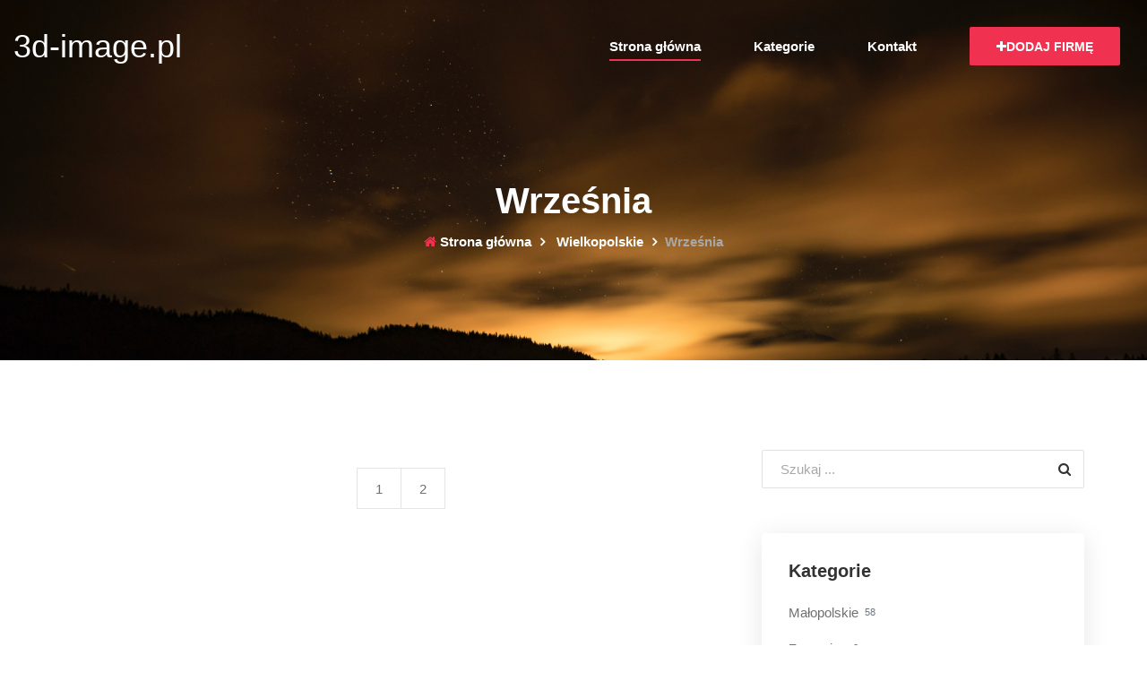

--- FILE ---
content_type: text/html; charset=UTF-8
request_url: http://www.3d-image.pl/category-263-wrzesnia
body_size: 1893
content:
<!doctype html>
<html lang="pl">
<head>
                <meta charset="UTF-8">
        <meta name="viewport"
              content="width=device-width, initial-scale=1.0, minimum-scale=1.0">
        <meta http-equiv="X-UA-Compatible" content="ie=edge">
        <title>Września - 3d-image.pl</title>

        
    
    <link href="https://fonts.googleapis.com/css2?family=Open+Sans:wght@400;600;700;800&display=swap" rel="stylesheet">

    <link rel="stylesheet" href="/css/bootstrap.min.css" type="text/css">
    <link rel="stylesheet" href="/css/font-awesome.min.css" type="text/css">
    <link rel="stylesheet" href="/css/elegant-icons.css" type="text/css">
    <link rel="stylesheet" href="/css/style.css" type="text/css">
</head>
<body>
    <header class="header">
        <div class="container-fluid">
            <div class="row">
                <div class="col-lg-3 col-md-3">
                    <div class="header__logo text-white">
                        <h2><a href="/">3d-image.pl</a></h2>
                    </div>
                </div>
                <div class="col-lg-9 col-md-9">
                    <div class="header__nav">
                        <nav class="header__menu mobile-menu">
                            <ul>
                                <li class="active"><a href="/">Strona główna</a></li>
                                <li><a href="#">Kategorie</a>
                                    <ul class="dropdown">
                                                                                    <li class="menu-item"> <a href="/category-1-malopolskie/">Małopolskie</a> </li>
                                                                                    <li class="menu-item"> <a href="/category-2-zagranica/">Zagranica</a> </li>
                                                                                    <li class="menu-item"> <a href="/category-3-lubuskie/">Lubuskie</a> </li>
                                                                                    <li class="menu-item"> <a href="/category-4-swietokrzyskie/">Świętokrzyskie</a> </li>
                                                                                    <li class="menu-item"> <a href="/category-5-slaskie/">Śląskie</a> </li>
                                                                                    <li class="menu-item"> <a href="/category-6-kujawsko-pomorskie/">Kujawsko-pomorskie</a> </li>
                                                                                    <li class="menu-item"> <a href="/category-7-wielkopolskie/">Wielkopolskie</a> </li>
                                                                                    <li class="menu-item"> <a href="/category-8-podlaskie/">Podlaskie</a> </li>
                                                                                    <li class="menu-item"> <a href="/category-9-mazowieckie/">Mazowieckie</a> </li>
                                                                                    <li class="menu-item"> <a href="/category-10-warminsko-mazurskie/">Warmińsko-mazurskie</a> </li>
                                                                                    <li class="menu-item"> <a href="/category-11-dolnoslaskie/">Dolnośląskie</a> </li>
                                                                                    <li class="menu-item"> <a href="/category-12-podkarpackie/">Podkarpackie</a> </li>
                                                                                    <li class="menu-item"> <a href="/category-13-lodzkie/">Łódzkie</a> </li>
                                                                                    <li class="menu-item"> <a href="/category-14-zachodniopomorskie/">Zachodniopomorskie</a> </li>
                                                                                    <li class="menu-item"> <a href="/category-15-lubelskie/">Lubelskie</a> </li>
                                                                                    <li class="menu-item"> <a href="/category-16-pomorskie/">Pomorskie</a> </li>
                                                                                    <li class="menu-item"> <a href="/category-17-opolskie/">Opolskie</a> </li>
                                                                            </ul>
                                </li>
                                <li><a href="/kontakt">Kontakt</a></li>
                            </ul>
                        </nav>
                        <div class="header__menu__right">
                            <a href="/dodaj" class="primary-btn"><i class="fa fa-plus"></i>Dodaj firmę</a>
                        </div>
                    </div>
                </div>
            </div>
            <div id="mobile-menu-wrap"></div>
        </div>
    </header>

        <div class="breadcrumb-area set-bg" data-setbg="/img/category.jpg">
        <div class="container">
            <div class="row">
                <div class="col-lg-12 text-center">
                    <div class="breadcrumb__text">
                        <h2>Września</h2>
                        <div class="breadcrumb__option">
                                                                                                <a href="/"><i class="fa fa-home"></i> Strona główna</a>
                                                                                                                                <a href="/category-7-wielkopolskie/"><i class="fa"></i> Wielkopolskie</a>
                                                                                                                                <span>Września</span>
                                                                                    </div>
                    </div>
                </div>
            </div>
        </div>
    </div>
    <section class="blog-section spad">
        <div class="container">
            <div class="row">
                <div class="col-lg-8">
                    <div class="row">
                                            </div>
                    <div style="text-align: center">
                        <div class="blog__pagination">
                                                                                                                                                        <a href="/category-263-wrzesnia/">1</a>
                                                                                                                                <a href="/category-263-wrzesnia/0">2</a>
                                                            
                                                    </div>
                    </div>
                </div>
                <div class="col-lg-4">
                    <div class="blog__sidebar">
                        <div class="blog__sidebar__search">
                            <form action="/szukaj">
                                <input type="text" name="q" placeholder="Szukaj ...">
                                <button type="submit"><i class="fa fa-search"></i></button>
                            </form>
                        </div>
                        <div class="blog__sidebar__categories">
                            <h5>Kategorie</h5>
                            <ul>
                                                                                                                                                                        <li>
                                        <a href="/category-1-malopolskie/" class="d-flex">
                                            <p>Małopolskie</p>
                                            <p><span class="badgetext badge badge-pill mb-0 mt-1 text-muted font-weight-normal">58</span></p>
                                        </a>
                                    </li>
                                                                    <li>
                                        <a href="/category-2-zagranica/" class="d-flex">
                                            <p>Zagranica</p>
                                            <p><span class="badgetext badge badge-pill mb-0 mt-1 text-muted font-weight-normal">2</span></p>
                                        </a>
                                    </li>
                                                                    <li>
                                        <a href="/category-3-lubuskie/" class="d-flex">
                                            <p>Lubuskie</p>
                                            <p><span class="badgetext badge badge-pill mb-0 mt-1 text-muted font-weight-normal">10</span></p>
                                        </a>
                                    </li>
                                                                    <li>
                                        <a href="/category-4-swietokrzyskie/" class="d-flex">
                                            <p>Świętokrzyskie</p>
                                            <p><span class="badgetext badge badge-pill mb-0 mt-1 text-muted font-weight-normal">7</span></p>
                                        </a>
                                    </li>
                                                                    <li>
                                        <a href="/category-5-slaskie/" class="d-flex">
                                            <p>Śląskie</p>
                                            <p><span class="badgetext badge badge-pill mb-0 mt-1 text-muted font-weight-normal">48</span></p>
                                        </a>
                                    </li>
                                                                    <li>
                                        <a href="/category-6-kujawsko-pomorskie/" class="d-flex">
                                            <p>Kujawsko-pomorskie</p>
                                            <p><span class="badgetext badge badge-pill mb-0 mt-1 text-muted font-weight-normal">22</span></p>
                                        </a>
                                    </li>
                                                                    <li>
                                        <a href="/category-7-wielkopolskie/" class="d-flex">
                                            <p>Wielkopolskie</p>
                                            <p><span class="badgetext badge badge-pill mb-0 mt-1 text-muted font-weight-normal">45</span></p>
                                        </a>
                                    </li>
                                                                    <li>
                                        <a href="/category-8-podlaskie/" class="d-flex">
                                            <p>Podlaskie</p>
                                            <p><span class="badgetext badge badge-pill mb-0 mt-1 text-muted font-weight-normal">9</span></p>
                                        </a>
                                    </li>
                                                                    <li>
                                        <a href="/category-9-mazowieckie/" class="d-flex">
                                            <p>Mazowieckie</p>
                                            <p><span class="badgetext badge badge-pill mb-0 mt-1 text-muted font-weight-normal">135</span></p>
                                        </a>
                                    </li>
                                                                    <li>
                                        <a href="/category-10-warminsko-mazurskie/" class="d-flex">
                                            <p>Warmińsko-mazurskie</p>
                                            <p><span class="badgetext badge badge-pill mb-0 mt-1 text-muted font-weight-normal">6</span></p>
                                        </a>
                                    </li>
                                                                    <li>
                                        <a href="/category-11-dolnoslaskie/" class="d-flex">
                                            <p>Dolnośląskie</p>
                                            <p><span class="badgetext badge badge-pill mb-0 mt-1 text-muted font-weight-normal">44</span></p>
                                        </a>
                                    </li>
                                                                    <li>
                                        <a href="/category-12-podkarpackie/" class="d-flex">
                                            <p>Podkarpackie</p>
                                            <p><span class="badgetext badge badge-pill mb-0 mt-1 text-muted font-weight-normal">14</span></p>
                                        </a>
                                    </li>
                                                                    <li>
                                        <a href="/category-13-lodzkie/" class="d-flex">
                                            <p>Łódzkie</p>
                                            <p><span class="badgetext badge badge-pill mb-0 mt-1 text-muted font-weight-normal">37</span></p>
                                        </a>
                                    </li>
                                                                    <li>
                                        <a href="/category-14-zachodniopomorskie/" class="d-flex">
                                            <p>Zachodniopomorskie</p>
                                            <p><span class="badgetext badge badge-pill mb-0 mt-1 text-muted font-weight-normal">38</span></p>
                                        </a>
                                    </li>
                                                                    <li>
                                        <a href="/category-15-lubelskie/" class="d-flex">
                                            <p>Lubelskie</p>
                                            <p><span class="badgetext badge badge-pill mb-0 mt-1 text-muted font-weight-normal">9</span></p>
                                        </a>
                                    </li>
                                                                    <li>
                                        <a href="/category-16-pomorskie/" class="d-flex">
                                            <p>Pomorskie</p>
                                            <p><span class="badgetext badge badge-pill mb-0 mt-1 text-muted font-weight-normal">21</span></p>
                                        </a>
                                    </li>
                                                                    <li>
                                        <a href="/category-17-opolskie/" class="d-flex">
                                            <p>Opolskie</p>
                                            <p><span class="badgetext badge badge-pill mb-0 mt-1 text-muted font-weight-normal">9</span></p>
                                        </a>
                                    </li>
                                                            </ul>
                        </div>
                    </div>
                </div>
            </div>
        </div>
    </section>

    <footer class="footer">
        <div class="container">
            <div class="row">
                <div class="col-lg-12">
                    <div class="footer__copyright">
                        <div class="footer__copyright__text">
                            <p>Copyright &copy;<script>document.write(new Date().getFullYear());</script> Wszelkie prawa zastrzeżone</p>
                        </div>
                        <div class="footer__copyright__links">
                            <a href="/rules">Regulamin</a> |
                            <a href="/privacy">Polityka prywatności</a>
                        </div>
                    </div>
                </div>
            </div>
        </div>
    </footer>

    <script src="/js/jquery-3.3.1.min.js"></script>
    <script src="/js/owl.carousel.min.js"></script>
    <script src="/js/main.js"></script>


</body>
</html>